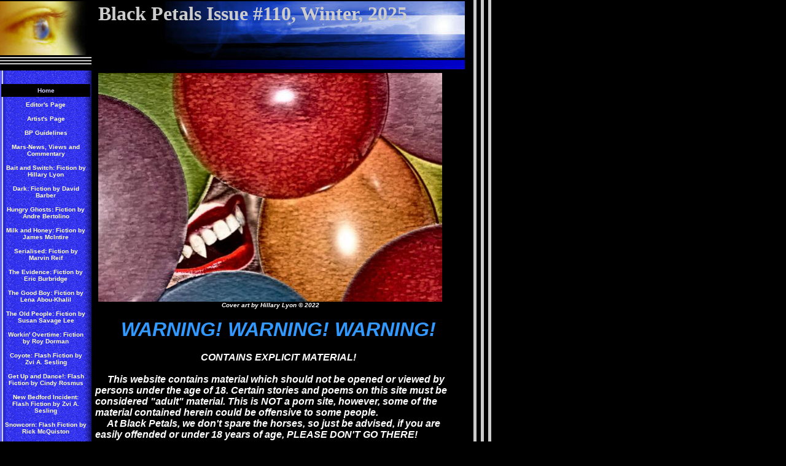

--- FILE ---
content_type: text/html
request_url: https://blackpetalsks.tripod.com/blackpetalsissue772/
body_size: 39991
content:
<html>
   <HEAD>
      <meta http-equiv="Content-Type" content="text/html; charset=iso-8859-1">
   
      <META http-equiv="Content-Type" content="text/html; charset=iso-8859-1">
      <META http-equiv="Expires" content="0">
      <META name="TRELLIX_BUILDER_VER" content="1.0"><META name="TRELLIX_OPEN_SITE_COMMAND" content="http://build.tripod.lycos.com:80/trellix/sitebuilder/SiteBuilderServlet?fUrl=/trellix/sitebuilder/f_error.html&sUrl=/trellix/sitebuilder/f_edit_page.html&Command=OpenSite&FileName=582247596008094060/site.xml"></META><META
      name="categories" content="">
      <!--base href="https://blackpetalsks.tripod.com/blackpetalsissue772/"-->
      <!--/base--><script language="Javascript"><!--
		document.isTrellix = 1;
//						--></script><title>Black Petals Issue #77</title>
   </HEAD>
   <body leftmargin="0" topmargin="0" rightmargin="4" marginwidth="0" marginheight="0" bgcolor="#000000" link="#0066cc" vlink="#0066cc" alink="#990099" style="background-image: url(/imagelib/sitebuilder/layout/mkg_vision_blue_1.gif); ">
      <table cellpadding="0" cellspacing="0" border="0">
         <tr valign="top">
            <td width="149" bgcolor="000000"><img src="/imagelib/sitebuilder/layout/spacer.gif" height="2" width="149" alt=""></td>
            <td colspan="4" width="610" bgcolor="000000"><img src="/imagelib/sitebuilder/layout/spacer.gif" height="2" width="1" alt=""></td>
         </tr>
         <tr>
            <td width="149" background="" height="80" valign="middle" align="center"><img src="/imagelib/sitebuilder/layout/mkg_vision_blue_2.jpg" alt=""></td>
            <td width="2" bgcolor="000000"><img src="/imagelib/sitebuilder/layout/spacer.gif" height="2" width="2" alt=""></td>
            <td width="6" bgcolor="000000"><img src="/imagelib/sitebuilder/layout/spacer.gif" height="2" width="6" alt=""></td>
            <td background="/imagelib/sitebuilder/layout/mkg_vision_blue_3.jpg" height="80" valign="top" align="center" bgcolor="000000">
               <table cellpadding="2" cellspacing="0" border="0">
                  <tr>
                     <td width="595">
                        <p align="left"><font face="Times New Roman,Times,serif" size="6" color="cccccc"><b>Black Petals Issue #110, Winter, 2025</b></font></p>
                     </td>
                  </tr>
               </table>
            </td>
            <td width="2" bgcolor="000000"><img src="/imagelib/sitebuilder/layout/spacer.gif" height="2" width="2" alt=""></td>
         </tr>
      </table>
      <table cellpadding="0" cellspacing="0" border="0">
         <tr valign="top">
            <td width="149" bgcolor="000000"><img src="/imagelib/sitebuilder/layout/spacer.gif" height="2" width="149" alt=""></td>
            <td colspan="3" width="610" bgcolor="000000"><img src="/imagelib/sitebuilder/layout/spacer.gif" height="2" width="1" alt=""></td>
         </tr>
         <tr>
            <td background="/imagelib/sitebuilder/layout/mkg_vision_blue_4.gif" height="80" valign="top" align="center">
               <table cellpadding="0" cellspacing="0" border="0">
                  <tr>
                     <td width="149"><img src="/imagelib/sitebuilder/layout/spacer.gif" height="20" width="149" alt=""></td>
                  </tr>
                  <tr>
                     <td width="149" align="center">
                        <!--navbar Type="vert" uses-text="Y" face="Verdana,Arial,Helvetica,sans-serif" size="1" color="ffffcc" style="0"--><script language="javascript" type="text/javascript">
        function doRollover(elem, rollover_color, text_color){
            // set background color of TD
            if (elem.parentNode){ // IE5, IE6 and Netscape 6
                if (rollover_color == 'transparent'){   // Netscape does not like the word "transparent".
                    elem.parentNode.bgColor = '';    
                }
                else{
                    elem.parentNode.bgColor=rollover_color;
                }
            }
        }                              
        </script><table cellpadding="5" border="0" background="/imagelib/sitebuilder/layout/spacer.gif" width="100%" cellspacing="2"><style>
        <!--
        A.NavBar:link    {color: ffffcc ; text-decoration: none}
        A.NavBar:visited {color: ffffcc ; text-decoration: none}
        A.NavBar:active  {color: ffffcc ; text-decoration: underline}
        A.NavBar:hover   {color: #ffffff ; text-decoration: underline}
        -->
        </style><tr>
                              <td align="CENTER" bgcolor="#000000"><a class="NavBar" onMouseOver="doRollover(this, 'transparent', '#ffffff')" onMouseOut="doRollover(this, '#000000', '#CCCCFF')" href="index.html"><font face="Verdana,Arial,Helvetica,sans-serif" size="1" style="color: #CCCCFF;"><b>Home</b></font></a></td>
                           </tr>
                           <tr>
                              <td align="CENTER"><a class="NavBar" onMouseOver="doRollover(this, 'transparent', '#ffffff')" onMouseOut="doRollover(this, 'transparent', 'ffffcc')" href="id43.html"><font face="Verdana,Arial,Helvetica,sans-serif" size="1" style="color: ffffcc;"><b>Editor's Page</b></font></a></td>
                           </tr>
                           <tr>
                              <td align="CENTER"><a class="NavBar" onMouseOver="doRollover(this, 'transparent', '#ffffff')" onMouseOut="doRollover(this, 'transparent', 'ffffcc')" href="id44.html"><font face="Verdana,Arial,Helvetica,sans-serif" size="1" style="color: ffffcc;"><b>Artist's Page</b></font></a></td>
                           </tr>
                           <tr>
                              <td align="CENTER"><a class="NavBar" onMouseOver="doRollover(this, 'transparent', '#ffffff')" onMouseOut="doRollover(this, 'transparent', 'ffffcc')" href="id111.html"><font face="Verdana,Arial,Helvetica,sans-serif" size="1" style="color: ffffcc;"><b>BP Guidelines</b></font></a></td>
                           </tr>
                           <tr>
                              <td align="CENTER"><a class="NavBar" onMouseOver="doRollover(this, 'transparent', '#ffffff')" onMouseOut="doRollover(this, 'transparent', 'ffffcc')" href="id8.html"><font face="Verdana,Arial,Helvetica,sans-serif" size="1" style="color: ffffcc;"><b>Mars-News, Views and Commentary</b></font></a></td>
                           </tr>
                           <tr>
                              <td align="CENTER"><a class="NavBar" onMouseOver="doRollover(this, 'transparent', '#ffffff')" onMouseOut="doRollover(this, 'transparent', 'ffffcc')" href="id78.html"><font face="Verdana,Arial,Helvetica,sans-serif" size="1" style="color: ffffcc;"><b>Bait and Switch: Fiction by Hillary Lyon</b></font></a></td>
                           </tr>
                           <tr>
                              <td align="CENTER"><a class="NavBar" onMouseOver="doRollover(this, 'transparent', '#ffffff')" onMouseOut="doRollover(this, 'transparent', 'ffffcc')" href="id79.html"><font face="Verdana,Arial,Helvetica,sans-serif" size="1" style="color: ffffcc;"><b>Dark: Fiction by David Barber</b></font></a></td>
                           </tr>
                           <tr>
                              <td align="CENTER"><a class="NavBar" onMouseOver="doRollover(this, 'transparent', '#ffffff')" onMouseOut="doRollover(this, 'transparent', 'ffffcc')" href="id80.html"><font face="Verdana,Arial,Helvetica,sans-serif" size="1" style="color: ffffcc;"><b>Hungry Ghosts: Fiction by Andre Bertolino</b></font></a></td>
                           </tr>
                           <tr>
                              <td align="CENTER"><a class="NavBar" onMouseOver="doRollover(this, 'transparent', '#ffffff')" onMouseOut="doRollover(this, 'transparent', 'ffffcc')" href="id81.html"><font face="Verdana,Arial,Helvetica,sans-serif" size="1" style="color: ffffcc;"><b>Milk and Honey: Fiction by James McIntire</b></font></a></td>
                           </tr>
                           <tr>
                              <td align="CENTER"><a class="NavBar" onMouseOver="doRollover(this, 'transparent', '#ffffff')" onMouseOut="doRollover(this, 'transparent', 'ffffcc')" href="id82.html"><font face="Verdana,Arial,Helvetica,sans-serif" size="1" style="color: ffffcc;"><b>Serialised: Fiction by Marvin Reif</b></font></a></td>
                           </tr>
                           <tr>
                              <td align="CENTER"><a class="NavBar" onMouseOver="doRollover(this, 'transparent', '#ffffff')" onMouseOut="doRollover(this, 'transparent', 'ffffcc')" href="id83.html"><font face="Verdana,Arial,Helvetica,sans-serif" size="1" style="color: ffffcc;"><b>The Evidence: Fiction by Eric Burbridge</b></font></a></td>
                           </tr>
                           <tr>
                              <td align="CENTER"><a class="NavBar" onMouseOver="doRollover(this, 'transparent', '#ffffff')" onMouseOut="doRollover(this, 'transparent', 'ffffcc')" href="id84.html"><font face="Verdana,Arial,Helvetica,sans-serif" size="1" style="color: ffffcc;"><b>The Good Boy: Fiction by Lena Abou-Khalil</b></font></a></td>
                           </tr>
                           <tr>
                              <td align="CENTER"><a class="NavBar" onMouseOver="doRollover(this, 'transparent', '#ffffff')" onMouseOut="doRollover(this, 'transparent', 'ffffcc')" href="id85.html"><font face="Verdana,Arial,Helvetica,sans-serif" size="1" style="color: ffffcc;"><b>The Old People: Fiction by Susan Savage Lee</b></font></a></td>
                           </tr>
                           <tr>
                              <td align="CENTER"><a class="NavBar" onMouseOver="doRollover(this, 'transparent', '#ffffff')" onMouseOut="doRollover(this, 'transparent', 'ffffcc')" href="id86.html"><font face="Verdana,Arial,Helvetica,sans-serif" size="1" style="color: ffffcc;"><b>Workin' Overtime: Fiction by Roy Dorman</b></font></a></td>
                           </tr>
                           <tr>
                              <td align="CENTER"><a class="NavBar" onMouseOver="doRollover(this, 'transparent', '#ffffff')" onMouseOut="doRollover(this, 'transparent', 'ffffcc')" href="id87.html"><font face="Verdana,Arial,Helvetica,sans-serif" size="1" style="color: ffffcc;"><b>Coyote: Flash Fiction by Zvi A. Sesling</b></font></a></td>
                           </tr>
                           <tr>
                              <td align="CENTER"><a class="NavBar" onMouseOver="doRollover(this, 'transparent', '#ffffff')" onMouseOut="doRollover(this, 'transparent', 'ffffcc')" href="id88.html"><font face="Verdana,Arial,Helvetica,sans-serif" size="1" style="color: ffffcc;"><b>Get Up and Dance!: Flash Fiction by Cindy Rosmus</b></font></a></td>
                           </tr>
                           <tr>
                              <td align="CENTER"><a class="NavBar" onMouseOver="doRollover(this, 'transparent', '#ffffff')" onMouseOut="doRollover(this, 'transparent', 'ffffcc')" href="id89.html"><font face="Verdana,Arial,Helvetica,sans-serif" size="1" style="color: ffffcc;"><b>New Bedford Incident: Flash Fiction by Zvi A. Sesling</b></font></a></td>
                           </tr>
                           <tr>
                              <td align="CENTER"><a class="NavBar" onMouseOver="doRollover(this, 'transparent', '#ffffff')" onMouseOut="doRollover(this, 'transparent', 'ffffcc')" href="id90.html"><font face="Verdana,Arial,Helvetica,sans-serif" size="1" style="color: ffffcc;"><b>Snowcorn: Flash Fiction by Rick McQuiston</b></font></a></td>
                           </tr>
                           <tr>
                              <td align="CENTER"><a class="NavBar" onMouseOver="doRollover(this, 'transparent', '#ffffff')" onMouseOut="doRollover(this, 'transparent', 'ffffcc')" href="id91.html"><font face="Verdana,Arial,Helvetica,sans-serif" size="1" style="color: ffffcc;"><b>The Muskie: Flash Fiction by Charles C. Cole</b></font></a></td>
                           </tr>
                           <tr>
                              <td align="CENTER"><a class="NavBar" onMouseOver="doRollover(this, 'transparent', '#ffffff')" onMouseOut="doRollover(this, 'transparent', 'ffffcc')" href="id92.html"><font face="Verdana,Arial,Helvetica,sans-serif" size="1" style="color: ffffcc;"><b>Shock Waves in Metropolis: Poem by Joseph Danoski</b></font></a></td>
                           </tr>
                           <tr>
                              <td align="CENTER"><a class="NavBar" onMouseOver="doRollover(this, 'transparent', '#ffffff')" onMouseOut="doRollover(this, 'transparent', 'ffffcc')" href="id93.html"><font face="Verdana,Arial,Helvetica,sans-serif" size="1" style="color: ffffcc;"><b>The House of Flies: Poem by Joseph Danoski</b></font></a></td>
                           </tr>
                           <tr>
                              <td align="CENTER"><a class="NavBar" onMouseOver="doRollover(this, 'transparent', '#ffffff')" onMouseOut="doRollover(this, 'transparent', 'ffffcc')" href="id94.html"><font face="Verdana,Arial,Helvetica,sans-serif" size="1" style="color: ffffcc;"><b>The Man on the Mountain on the Moon: Poem by Joseph Danoski</b></font></a></td>
                           </tr>
                           <tr>
                              <td align="CENTER"><a class="NavBar" onMouseOver="doRollover(this, 'transparent', '#ffffff')" onMouseOut="doRollover(this, 'transparent', 'ffffcc')" href="id95.html"><font face="Verdana,Arial,Helvetica,sans-serif" size="1" style="color: ffffcc;"><b>Black Mirrored Hot Pink Tears: Poem by Casey Renee Kiser</b></font></a></td>
                           </tr>
                           <tr>
                              <td align="CENTER"><a class="NavBar" onMouseOver="doRollover(this, 'transparent', '#ffffff')" onMouseOut="doRollover(this, 'transparent', 'ffffcc')" href="id96.html"><font face="Verdana,Arial,Helvetica,sans-serif" size="1" style="color: ffffcc;"><b>Candy Necklace: Poem by Casey Renee Kiser</b></font></a></td>
                           </tr>
                           <tr>
                              <td align="CENTER"><a class="NavBar" onMouseOver="doRollover(this, 'transparent', '#ffffff')" onMouseOut="doRollover(this, 'transparent', 'ffffcc')" href="id97.html"><font face="Verdana,Arial,Helvetica,sans-serif" size="1" style="color: ffffcc;"><b>Graveyard of the Sea: Poem by Kenneth Vincent Walker</b></font></a></td>
                           </tr>
                           <tr>
                              <td align="CENTER"><a class="NavBar" onMouseOver="doRollover(this, 'transparent', '#ffffff')" onMouseOut="doRollover(this, 'transparent', 'ffffcc')" href="id98.html"><font face="Verdana,Arial,Helvetica,sans-serif" size="1" style="color: ffffcc;"><b>Nefelibata Rises: Poem by Kenneth Vincent Walker</b></font></a></td>
                           </tr>
                           <tr>
                              <td align="CENTER"><a class="NavBar" onMouseOver="doRollover(this, 'transparent', '#ffffff')" onMouseOut="doRollover(this, 'transparent', 'ffffcc')" href="id99.html"><font face="Verdana,Arial,Helvetica,sans-serif" size="1" style="color: ffffcc;"><b>Skeleton Key: Poem by Kenneth Vincent Walker</b></font></a></td>
                           </tr>
                           <tr>
                              <td align="CENTER"><a class="NavBar" onMouseOver="doRollover(this, 'transparent', '#ffffff')" onMouseOut="doRollover(this, 'transparent', 'ffffcc')" href="id100.html"><font face="Verdana,Arial,Helvetica,sans-serif" size="1" style="color: ffffcc;"><b>Banana Fever: Poem by Craig Kirchner</b></font></a></td>
                           </tr>
                           <tr>
                              <td align="CENTER"><a class="NavBar" onMouseOver="doRollover(this, 'transparent', '#ffffff')" onMouseOut="doRollover(this, 'transparent', 'ffffcc')" href="id101.html"><font face="Verdana,Arial,Helvetica,sans-serif" size="1" style="color: ffffcc;"><b>Anointing: Poem by Craig Kirchner</b></font></a></td>
                           </tr>
                           <tr>
                              <td align="CENTER"><a class="NavBar" onMouseOver="doRollover(this, 'transparent', '#ffffff')" onMouseOut="doRollover(this, 'transparent', 'ffffcc')" href="id102.html"><font face="Verdana,Arial,Helvetica,sans-serif" size="1" style="color: ffffcc;"><b>Exit-Clear of Regret: Poem by Craig Kirchner</b></font></a></td>
                           </tr>
                           <tr>
                              <td align="CENTER"><a class="NavBar" onMouseOver="doRollover(this, 'transparent', '#ffffff')" onMouseOut="doRollover(this, 'transparent', 'ffffcc')" href="id103.html"><font face="Verdana,Arial,Helvetica,sans-serif" size="1" style="color: ffffcc;"><b>Parasite Mine: Poem by Lisa Lahey</b></font></a></td>
                           </tr>
                           <tr>
                              <td align="CENTER"><a class="NavBar" onMouseOver="doRollover(this, 'transparent', '#ffffff')" onMouseOut="doRollover(this, 'transparent', 'ffffcc')" href="id104.html"><font face="Verdana,Arial,Helvetica,sans-serif" size="1" style="color: ffffcc;"><b>Sea Change: Poem by Simon MacCulloch</b></font></a></td>
                           </tr>
                           <tr>
                              <td align="CENTER"><a class="NavBar" onMouseOver="doRollover(this, 'transparent', '#ffffff')" onMouseOut="doRollover(this, 'transparent', 'ffffcc')" href="id105.html"><font face="Verdana,Arial,Helvetica,sans-serif" size="1" style="color: ffffcc;"><b>Son of a Gun: Poem by Simon MacCulloch</b></font></a></td>
                           </tr>
                           <tr>
                              <td align="CENTER"><a class="NavBar" onMouseOver="doRollover(this, 'transparent', '#ffffff')" onMouseOut="doRollover(this, 'transparent', 'ffffcc')" href="id106.html"><font face="Verdana,Arial,Helvetica,sans-serif" size="1" style="color: ffffcc;"><b>Birds of Pray: Poem by Simon MacCulloch</b></font></a></td>
                           </tr>
                           <tr>
                              <td align="CENTER"><a class="NavBar" onMouseOver="doRollover(this, 'transparent', '#ffffff')" onMouseOut="doRollover(this, 'transparent', 'ffffcc')" href="id107.html"><font face="Verdana,Arial,Helvetica,sans-serif" size="1" style="color: ffffcc;"><b>Vengeance: Poem by Stephanie Smith</b></font></a></td>
                           </tr>
                           <tr>
                              <td align="CENTER"><a class="NavBar" onMouseOver="doRollover(this, 'transparent', '#ffffff')" onMouseOut="doRollover(this, 'transparent', 'ffffcc')" href="id108.html"><font face="Verdana,Arial,Helvetica,sans-serif" size="1" style="color: ffffcc;"><b>While I bleed: Poem by Donna Dallas</b></font></a></td>
                           </tr>
                           <tr>
                              <td align="CENTER"><a class="NavBar" onMouseOver="doRollover(this, 'transparent', '#ffffff')" onMouseOut="doRollover(this, 'transparent', 'ffffcc')" href="id109.html"><font face="Verdana,Arial,Helvetica,sans-serif" size="1" style="color: ffffcc;"><b>Scratched: Poem by Donna Dallas</b></font></a></td>
                           </tr>
                           <tr>
                              <td align="CENTER"><a class="NavBar" onMouseOver="doRollover(this, 'transparent', '#ffffff')" onMouseOut="doRollover(this, 'transparent', 'ffffcc')" href="id110.html"><font face="Verdana,Arial,Helvetica,sans-serif" size="1" style="color: ffffcc;"><b>Malady: Poem by Donna Dallas</b></font></a></td>
                           </tr>
                        </table>
                        <!--/navbar-->
                     </td>
                  </tr>
               </table>
            </td>
            <td width="2" bgcolor="000000"><img src="/imagelib/sitebuilder/layout/spacer.gif" height="2" width="2" alt=""></td>
            <td valign="top" bgcolor="000000">
               <table cellpadding="4" cellspacing="0" border="0">
                  <tr>
                     <td width="596" valign="top">
                        <!--area Type="subhead" face="Arial,Helvetica,sans-serif" size="3" color="#ffffff" style="3"-->
                        			
                        		
                        <p>
                           <div align="left">
                              <table border="0" cellpadding="0" cellspacing="0">
                                 <tr>
                                    <td align="center" background="/imagelib/sitebuilder/layout/spacer.gif"><img alt="110_bp_cover_buriedinballoons_h_lyon.jpg" border="" src="../sitebuildercontent/sitebuilderpictures/110_bp_cover_buriedinballoons_h_lyon.jpg" vspace="0" hspace="5" width="560"><br></td>
                                 </tr>
                                 <tr>
                                    <td align="center" background="/imagelib/sitebuilder/layout/spacer.gif" width="560"><font face="Arial,Helvetica,sans-serif" size="1" color="#ffffff"><b><i>Cover art by Hillary Lyon © 2022</i></b></font></td>
                                 </tr>
                              </table>
                           </div>
                        </p>
                        <p><font face="Arial,Helvetica,sans-serif" size="3" color="#ffffff"><b><i><div><div align="center"><font color="#ffffff" face="Arial,Helvetica,sans-serif" size="2"><font color="#ffffff" face="Arial,Helvetica,sans-serif"
                           size="3"><b><i><font color="#ffffff" face="Arial,Helvetica,sans-serif" size="3"><b><i><font color="#3399ff" size="6">WARNING!
                           WARNING!                                    WARNING!</font></i></b></font></i></b></font></font></div><font color="#ffffff"
                           face="Arial,Helvetica,sans-serif" size="2"><font color="#ffffff" face="Arial,Helvetica,sans-serif" size="3"><b><i><font color="#ffffff"
                           face="Arial,Helvetica,sans-serif" size="3"><b><i><div>&nbsp;</div><div align="center">CONTAINS EXPLICIT MATERIAL!</div><div>&nbsp;</div><div>&nbsp;&nbsp;&nbsp;&nbsp;
                           This website contains material                           which should not be opened or viewed by persons under the age   
                           of 18. Certain stories and poems on                           this site must be considered "adult" material. This is NOT 
                                          a                                    porn site, however, some                           of the material   
                                                                            contained herein could be offensive                                    to
                           some people. </div><div>&nbsp;&nbsp;&nbsp;&nbsp;                           At Black Petals, we don't spare the           
                                          horses,                                    so just be advised,                           if you are easily
                           offended or                           under 18 years of age, PLEASE DON'T GO                                             
                                                                     THERE! <!--"''"--> <a href="javascript:EditItem('p1.1.2.3','Para','3','Arial,Helvetica,sans-serif','3','ffffff')"><font  color="#ffffff"><font color="#ffffff"><font color="#ffffff"><font color="#ffffff"></font></font></font></font></a></div></i></b></font></i></b></font></font>
                           <!--"''"--></div></i></b></font>
                        </p>
                        <!--/area Type="subhead"-->
                     </td>
                  </tr>
                  <tr>
                     <td height="20" width="596"><img src="/imagelib/sitebuilder/layout/spacer.gif" height="20" alt=""></td>
                  </tr>
                  <tr>
                     <td valign="top">
                        <table cellpadding="0" cellspacing="0" border="0">
                           <tr>
                              <td valign="top">
                                 <table cellpadding="2" cellspacing="0" border="0">
                                    <tr>
                                       <td width="373" valign="top">
                                          <!--area Type="main" face="Arial,Helvetica,sans-serif" size="2" color="#ffffff" style="0"-->
                                          			
                                          			
                                          		
                                          <p><font face="Arial,Helvetica,sans-serif" size="2" color="#ffffff"><div align="center"><div align="center"><font color="#ffffff" face="Arial,Helvetica,sans-serif" size="2"><font color="#ffffcc"
                                             face="Arial,Helvetica,sans-serif" size="1"><font color="#ffffff" face="Arial,Helvetica,sans-serif" size="3"><font face="Times
                                             New Roman,Times,serif" size="5">EDITORIAL STAFF:</font></font></font></font></div><font color="#ffffff" face="Arial,Helvetica,sans-serif"
                                             size="2"><font color="#ffffcc" face="Arial,Helvetica,sans-serif" size="1"><font color="#ffffff" face="Arial,Helvetica,sans-serif"
                                             size="3"><font face="Times&#10;                                             New Roman" size="4"><div align="center"><br></div></font></font></font><div
                                             align="center"><font color="#ffffcc" face="Arial,Helvetica,sans-serif" size="1"><font color="#ffffff" face="Arial,Helvetica,sans-serif"
                                             size="3"><font face="Times New Roman" size="4">Kenneth James                                             Crist&#8212;Editor
                                             </font></font></font></div><div align="center"><font color="#ffffcc" face="Arial,Helvetica,sans-serif" size="1"><font color="#ffffff"
                                             face="Arial,Helvetica,sans-serif" size="3"><font face="Times New Roman" size="4">Hillary Lyon&#8212;Art Director</font></font></font></div><div
                                             align="center"><font color="#ffffcc" face="Arial,Helvetica,sans-serif" size="1"><font color="#ffffff" face="Arial,Helvetica,sans-serif"
                                             size="3"><font face="Times New Roman" size="4">Web services                                             by Fossil Publications</font></font></font></div><font
                                             color="#ffffcc" face="Arial,Helvetica,sans-serif" size="1"><font color="#ffffff" face="Arial,Helvetica,sans-serif" size="3"><font
                                             face="Times New Roman" size="4"><div align="center"><br></div></font></font></font><font color="#ffffcc" face="Arial,Helvetica,sans-serif"
                                             size="1"><font color="#ffffff" face="Arial,Helvetica,sans-serif" size="3"><font face="Times New Roman" size="4"><div align="center"><br></div></font></font></font><div
                                             align="center"><font color="#ffffcc" face="Arial,Helvetica,sans-serif" size="1"><font color="#ffffff" face="Arial,Helvetica,sans-serif"
                                             size="3"><font face="Times&#10;                                             New Roman,Times,serif" size="5">CONTRIBUTING 
                                             WRITERS</font></font></font></div><div align="center"><font color="#ffffcc" size="1"><font color="#ffffff" size="3"><font
                                             face="Times New Roman,Times,serif" size="4">(In order of appearance)</font></font></font></div><div align="center"><font face="Times
                                             New Roman" size="4">Hillary Lyon</font></div><div align="center"><font face="Times New Roman" size="4">David Barber</font></div><div
                                             align="center"><font face="Times New Roman" size="4">Andre Bertolino</font></div><div align="center"><font face="Times New
                                             Roman" size="4">James McIntire</font></div><div align="center"><font face="Times New Roman" size="4">Marvin Reif</font></div><div
                                             align="center"><font face="Times New Roman" size="4">Eric Burbridge</font></div><div align="center"><font face="Times New
                                             Roman" size="4">Lena Abou-Khalil</font></div><div align="center"><font face="Times New Roman" size="4">Susan Savage Lee</font></div><div
                                             align="center"><font face="Times New Roman" size="4">Roy Dorman</font></div><div align="center"><font face="Times New Roman"
                                             size="4">Zvi A. Sesling</font></div><div align="center"><font face="Times New Roman" size="4">Cindy Rosmus</font></div><div
                                             align="center"><font face="Times New Roman" size="4">Rick McQuiston</font></div><div align="center"><font face="Times New
                                             Roman" size="4">Charles C. Cole</font></div><div align="center"><font face="Times New Roman" size="4">Joseph Danoski</font></div><div
                                             align="center"><font face="Times New Roman" size="4">Casey Renee Kiser</font></div><div align="center"><font face="Times New
                                             Roman" size="4">Kenneth Vincent Walker</font></div><div align="center"><font face="Times New Roman" size="4">Craig Kirchner</font></div><div
                                             align="center"><font face="Times New Roman" size="4">Lisa Lahey</font></div><div align="center"><font face="Times New Roman"
                                             size="4">Simon MacCulloch</font></div><div align="center"><font face="Times New Roman" size="4">Stephanie Smith</font></div><div
                                             align="center"><font face="Times New Roman" size="4">Donna Dallas</font></div><div align="center"><font face="Times New Roman"><br></font></div><div
                                             align="center"><font face="Times New Roman" size="4"><br></font></div><div align="center"><font face="Times New Roman" size="5"><strong>CONTRIBUTING
                                             ARTISTS</strong></font></div><div align="center"><font face="Times New Roman" size="4"><strong>Cover: </strong>Hillary Lyon</font></div><div
                                             align="center"><font face="Times New Roman" size="4">Sophia Wiseman-Rose</font></div><div align="center"><font face="Times
                                             New Roman" size="4">Kelly Moyer</font></div><div align="center"><font face="Times New Roman" size="4">J. Elliott</font></div><div
                                             align="center"><font face="Times New Roman" size="4">Cindy Rosmus</font></div><div align="center"><font face="Times New Roman"
                                             size="4">Adrian Amiro-Wilson</font></div><div align="center"><font face="Times New Roman" size="4">Jack Garrett</font></div><div
                                             align="center"><font face="Times New Roman" size="4">April LaFleur</font></div><div align="center"><font face="Times New Roman"
                                             size="4">Cynthia Fawcett</font></div><div align="center"><font face="Times New Roman" size="4">Bernice Holtzman</font></div><div
                                             align="center"><font face="Times New Roman" size="4"><span style='color: white; font-family: "Times New Roman",serif; font-size:
                                             14pt; mso-themecolor: background1;'>Luis Cuauhtémoc                           Berriozábal</span><br></font></div><div align="center"><font
                                             face="Times New Roman" size="4">Hillary Lyon</font></div><font face="Times New Roman" size="4"><div align="center"><br></div></font><div
                                             align="center"><div align="center"><font color="#000000"></font><p align="center" style="margin: 0in; text-align: center;
                                             line-height: normal;"><font face="Times New Roman"></font><p align="center" style="margin: 0in 0in 8pt; text-align: center;"><span
                                             style='color: white; line-height: 107%; mso-themecolor: background1; mso-fareast-font-family: "Times New Roman";'><font color="#ffffcc"><font
                                             color="#ffffff"><br><font face="Times New Roman" size="4"></font></font></font></span></p></div></div><font color="#ffffcc"
                                             size="1"><font color="#ffffff" size="3"><font face="Times New Roman" size="4"><div align="left"><p style="margin: 0in 0in
                                             8pt;"><b style="mso-bidi-font-weight: normal;"><span style='color: rgb(242, 242, 242); line-height: 107%; font-family: "Times
                                             New Roman",serif; font-size: 16pt; mso-themecolor: background1; mso-themeshade: 242; mso-style-textfill-fill-color: #F2F2F2;
                                             mso-style-textfill-fill-themecolor: background1; mso-style-textfill-fill-alpha: 100.0%;'>Published by Fossil             
                                                                            Publications, Wichita, Kansas.</span></b></p><p style="margin: 0in 0in 0pt; line-height: normal;"><font
                                             color="#000000" face="Times&#10;                                             New Roman" size="3"><br></font></p><p style="margin:
                                             0in 0in 8pt;"><b style="mso-bidi-font-weight: normal;"><span style='color: rgb(242, 242, 242); line-height: 107%; font-family:
                                             "Times New Roman",serif; font-size: 16pt; mso-themecolor: background1; mso-themeshade: 242; mso-style-textfill-fill-color:
                                             #F2F2F2; mso-style-textfill-fill-themecolor: background1; mso-style-textfill-fill-alpha: 100.0%;'>Except where noted,    
                                                                                     all fiction, poems and artwork are copyrighted and owned by the contributors.    
                                                                                     No unauthorized use or reproduction without the consent of the owners/artists. </span></b><br></p></div></font></font></font><div
                                             align="center"><br></div><div align="center"><font color="#ffffcc" face="Times&#10;                                      
                                                   New Roman" size="4"><br></font></div></font>
                                             <!--"''"--></div></font>
                                          </p>
                                          <!--/area Type="main"-->
                                       </td>
                                    </tr>
                                    <tr>
                                       <td><img src="/imagelib/sitebuilder/layout/spacer.gif" height="30" width="1" alt=""></td>
                                    </tr>
                                    <tr>
                                       <td width="373" valign="top">
                                          <!--area Type="area_b" face="Arial,Helvetica,sans-serif" size="2" color="#ffffff" style="0"-->
                                          <!--/area Type="area_b"-->
                                       </td>
                                    </tr>
                                 </table>
                              </td>
                              <td width="10"><img src="/imagelib/sitebuilder/layout/spacer.gif" width="10" alt=""></td>
                              <td valign="top">
                                 <table cellpadding="2" cellspacing="0" border="0">
                                    <tr>
                                       <td width="200" valign="top">
                                          <!--area Type="area_a" face="Arial,Helvetica,sans-serif" size="2" color="#ffffff" style="0"-->
                                          <!--/area Type="area_a"-->
                                       </td>
                                    </tr>
                                    <tr>
                                       <td><img src="/imagelib/sitebuilder/layout/spacer.gif" height="30" width="1" alt=""></td>
                                    </tr>
                                    <tr valign="top">
                                       <td width="200" valign="top">
                                          <!--area Type="area_c" face="Arial,Helvetica,sans-serif" size="2" color="#ffffff" style="0"-->
                                          <!--/area Type="area_c"-->
                                       </td>
                                    </tr>
                                 </table>
                              </td>
                           </tr>
                        </table>
                     </td>
                  </tr>
                  <tr>
                     <td>
                        <table cellpadding="0" cellspacing="0" border="0">
                           <tr>
                              <td width="596" valign="top">
                                 <!--area Type="runner" face="Arial,Helvetica,sans-serif" size="1" color="#ffffcc" style="1"-->
                                 			
                                 			
                                 <p>
                                    <!--gem:tlx.tlx.page_counter--><SCRIPT language="JavaScript" src="https://svcs.tripod.lycos.com/svcs/increment_page_counter.jsp?obpp=zl7qxM5a5urE5u5SeG5WyG5QaGZidshieG5Y5OLQ7tg.&amp;type=g&amp;cid=1379191340" type="text/javascript"></SCRIPT>
                                    <!--end gem-->
                                    <!--"''"--></p>
                                 		
                                 	
                                 <!--area Type="footer" face="Arial,Helvetica,sans-serif" size="1" color="#ffffcc" style="1"-->
                                 <p><font face="Arial,Helvetica,sans-serif" size="1" color="#ffffcc"><DIV align=center><STRONG><FONT color=#cc00ff>Site Maintained by Fossil Publications</FONT></STRONG>
                                    <!--"''"--></DIV></font>
                                 </p>
                                 <!--/area Type="footer"-->
                                 <!--/area Type="runner"-->
                              </td>
                           </tr>
                        </table>
                     </td>
                  </tr>
               </table>
            </td>
            <td width="2" bgcolor="000000"><img src="/imagelib/sitebuilder/layout/spacer.gif" height="2" width="2" alt=""></td>
         </tr>
         <tr valign="top">
            <td colspan="4" width="759" bgcolor="000000"><img src="/imagelib/sitebuilder/layout/spacer.gif" height="2" width="1" alt=""></td>
         </tr>
      </table>
   </body>
</html>

--- FILE ---
content_type: text/html;charset=ISO-8859-1
request_url: https://svcs.tripod.lycos.com/svcs/increment_page_counter.jsp?obpp=zl7qxM5a5urE5u5SeG5WyG5QaGZidshieG5Y5OLQ7tg.&type=g&cid=1379191340
body_size: 733
content:












    document.write("<table cellpadding='0' cellspacing='0'><tr><td>");
    
      document.write("<img src='/imagelib/sitebuilder/gem/counters/counter_g_0.gif'>");
      
      document.write("<img src='/imagelib/sitebuilder/gem/counters/counter_g_0.gif'>");
      
      document.write("<img src='/imagelib/sitebuilder/gem/counters/counter_g_3.gif'>");
      
      document.write("<img src='/imagelib/sitebuilder/gem/counters/counter_g_5.gif'>");
      
    document.writeln("</td></tr></table>");
    

